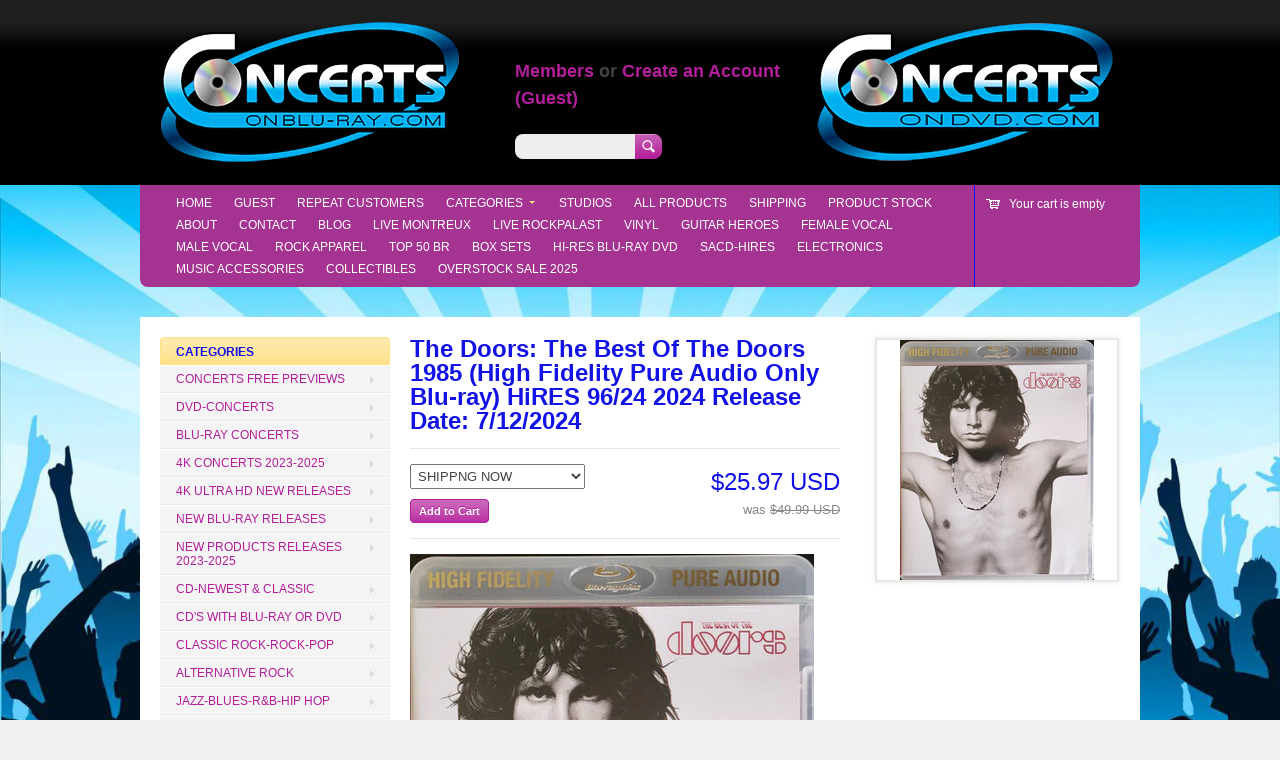

--- FILE ---
content_type: text/css
request_url: https://concertsondvd.com/cdn/shop/t/9/assets/facebox.css?v=24388858100639518761696925511
body_size: -385
content:
#facebox{position:absolute;top:0;left:0;z-index:100;text-align:left}#facebox .popup{position:relative;border:3px solid rgba(0,0,0,0);-webkit-border-radius:5px;-moz-border-radius:5px;border-radius:5px;-webkit-box-shadow:0 0 18px rgba(0,0,0,.4);-moz-box-shadow:0 0 18px rgba(0,0,0,.4);box-shadow:0 0 18px #0006}#facebox .content{display:table;min-width:370px;padding:10px;background:#fff;-webkit-border-radius:4px;-moz-border-radius:4px;border-radius:4px}#facebox .content>p:first-child{margin-top:0}#facebox .content>p:last-child{margin-bottom:0}#facebox .close{position:absolute;top:5px;right:5px;padding:2px 6px;background:#fff}#facebox .close img{opacity:.3}#facebox .close:hover img{opacity:1}#facebox .loading,#facebox .image{text-align:center}#facebox img{border:0;margin:0;max-width:960px}#facebox_overlay{position:fixed;top:0;left:0;height:100%;width:100%}.facebox_hide{z-index:-100}.facebox_overlayBG{background-color:#000;z-index:99}
/*# sourceMappingURL=/cdn/shop/t/9/assets/facebox.css.map?v=24388858100639518761696925511 */
